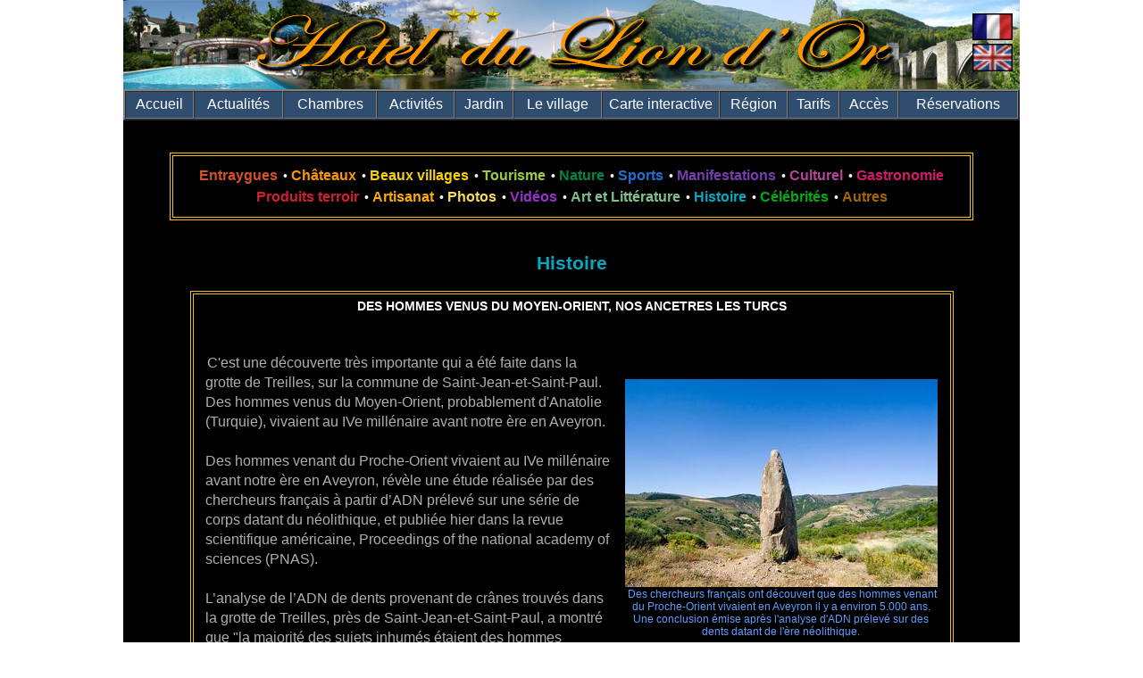

--- FILE ---
content_type: text/html; charset=UTF-8
request_url: https://hotel-lion-or.com/aveyron/ancetres/?page=recent
body_size: 7088
content:



<!------------------------------------------------------------------------------------->
<!--    FONCTIONS JAVASCRIPT                                                         -->
<!------------------------------------------------------------------------------------->
<script language="JavaScript">


/* Fonction pour ajouter aux favoris ---------------------*/
function addtofav(){
	if (!document.all){
		alert('Faites CTRL-D pour ajouter cette page dans vos favoris');
	}else{
		external.AddFavorite('https://www.hotel-lion-or.com','HOTEL DU LION D\'OR - Aveyron - FRANCE');
	}
	return false;
}


/* Fonction pour fermer la popup attente -----------------*/
function fermer_attente(){
	var attente = window.open('attente.php', 'attente', 'width=5, height=5, menubar=no, toolbar=no, status=no, statusbar=no, location=no, scrollbars=no, resizable=no, dependent=yes');
    if (attente) attente.close();
}


/* Appel de la popup pour afficher les photos ------------*/
function popup_photo(tof,dir,larg,haut){

	var leftpos = (screen.width / 2) - larg/2;
    var toppos = (screen.height / 2) - haut/2;
	var leftpos = 2;
    var toppos = 2;
	window.open(dir+'affiche_photo.php?tof='+tof,'Photos','menubar=no,toolbar=no,status=no,statusbar=no,location=no,scrollbars=no,resizable=no,dependent=yes,width='+larg+',height='+haut+',top='+toppos+',left='+leftpos+'');
}


// Gestion des boutons
if (document.images){
	var bouton3 = new Image();
    bouton3.src = "/images/situer_off.jpg";
	var bouton3a = new Image();
    bouton3a.src = "/images/situer_on.jpg";
 }

function inact(imgName){
	if (document.images) document[imgName].src = eval(imgName + '.src')
}

function act(imgName){
	if (document.images) document[imgName].src = eval(imgName + 'a.src')
}


// Fermeture de la fen�tre. 
function fermer(){
	window.close();
}


</script>

<html>

<head>

	<title>En Aveyron, des hommes venus du Moyen-Orient</title>
	<meta name="keywords" content="h&ocirc;tel,hotel,12140 Entraygues sur truy&egrave;re,Aveyron,location de vacances,vacances en France,aveyron,Occitanie,vall&eacute;e du Lot,canoe kayak,location studios,accueil groupes,2 etoiles,aveyron,cantal,lot,hotel entraygues,hotels entraygues,hotel aveyron,hotels aveyron,hotel occitanie,hotels occitanie,guide du routard,guide michelin,auberge,tourisme,voyage,voyages,vacances,vacance,locations,location,Viaduc de Millau,conques,conque,rocamadour,vall&eacute;e du lot,ValleeduLot,vallee du lot,chateau d'estaing,Espalion,Rodez,sejours,campagne,seminaire,h&eacute;bergement,hebergements,Quercy,Rouergue,Quercy Rouergue,sud,sud ouest,sudouest,piscine,tennis,centre equestre,piscine,jacuzzi,tennis,mini-golf,nature,&eacute;quitation,escalade,VTT,randonnee,peche,ski de fond,canoe kayak">
	<meta name="description" content="Des hommes venant du Proche-Orient vivaient au IVe millénaire avant notre ère en Aveyron, révèle une étude réalisée par des chercheurs français à partir d'ADN prélevé sur une série de corps datant du néolithique.">
	<meta name="ABSTRACT" content="Votre h&eacute;bergement en Aveyron, location de vacances en Occitanie"/>
	<meta name="SUBJECT" content="Hotel du Lion D'Or en vall&eacute;e du Lot, Aveyron, France"/>
	<meta name="classification" content="h&ocirc;telerie"/>
	<meta name="coverage" content="Worldwide"/>
	<meta name="robots" content="follow, index, all">
	<meta name="author" content="hotel-lion-or.com">
	<meta name="Identifier-URL" content="https://hotel-lion-or.com/"/>
	<meta http-equiv="content-language" CONTENT="fr">
	<meta http-equiv="Content-Type" content="text/html; charset=iso-8859-1">
	<!-- <meta charset="ISO-8859-1"> -->
	<meta name="google-site-verification" content="jlBUEENlSVWlltcEJyAzsz75s046ix5_QW0W8blvOVI" />
	<!-- <meta property="fb:app_id"        content="252643174769961" />
	<meta property="og:url"           content="https://hotel-lion-or.com/" /> 
	<meta property="og:type"          content="website" />
	<meta property="og:title"         content="H�tel du Lion d'Or - Entraygues 12" />
	<meta property="og:description"   content="H�tel 3 �toiles avec piscine � Entraygues-sur-Truy�re - Aveyron - France" /> 
	<meta property="og:image"         content="https://hotel-lion-or.com/images/piscine.jpg" />  -->
	<link rel="stylesheet" type="text/CSS" href="https://hotel-lion-or.com/hotel.css">
	<link rel="shortcut icon" href="https://hotel-lion-or.com/images/favicon.ico" type="image/x-icon">

	<!-- URL mobiles -->
	
	<!-- Image associ� bouton facebook -->
	<meta property='og:image' content='https://hotel-lion-or.com/photos/271_1_114619.jpg'/>
	<!-- Google tag (gtag.js) -->
	<script async src="https://www.googletagmanager.com/gtag/js?id=G-LMQQGLEK2W"></script>
	<script>
	  window.dataLayer = window.dataLayer || [];
	  function gtag(){dataLayer.push(arguments);}
	  gtag('js', new Date());

	  gtag('config', 'G-LMQQGLEK2W');
	</script>

</head>


<body topmargin="0" leftmargin="0" bgcolor="#FFFFFF">



<!-- Bouton j'aime de Facebook -->
<div id="fb-root"></div>
<script async defer crossorigin="anonymous" src="https://connect.facebook.net/fr_FR/sdk.js#xfbml=1&version=v20.0&appId=252643174769961" nonce="oFDrYbYL"></script>


<table bgcolor="#FFFFFF" align="center" cellpadding="0" cellspacing="0" width="100%">

<tr><td>

<!-- Banni�re & menu -->
<table align="center" cellpadding="0" cellspacing="0" width="1004">

	<tr>
		<td>
		<!-- Banni�re -->
<table align="center" border="0" cellpadding="0" cellspacing="0" width="100%" height="100">
	<tr>
		<td background="https://hotel-lion-or.com/images/banniere-1004.jpg">
			<div align="right">
 			<a href="https://hotel-lion-or.com/" title="Entraygues sur Truyere - Fran&ccedil;ais"><img src="https://hotel-lion-or.com/images/drap_fr.gif" border="0" width="45"></img></a>&nbsp;&nbsp;<br>
 			<a href="https://lot-valley-france.hotel-lion-or.com/" title="Entraygues sur Truyere - English"><img src="https://hotel-lion-or.com/images/drap_gb.gif" border="0" width="45"></img></a>&nbsp;&nbsp;
			</div>
		</td>
	</tr>
</table> 
		</td>
	</tr>

	<tr>
		<td>
		

<!-- Menu -->
<table bgcolor="#2F4E6F" align="center" border='2' cellpadding="0" cellspacing="0" width="100%" height="35">
	<tr align="center" class="menu_fond">
		<td><a class="menu" href="https://hotel-lion-or.com/" title="Hotel &agrave; Entraygues sur Truy&egrave;re">Accueil</a></td>
		<td><a class="menu" href="https://hotel-lion-or.com/infos-aveyron/" title="Aveyron - Informations et actualit&eacute;s">Actualit&eacute;s</a></td>
		<td><a class="menu" href="https://hotel-lion-or.com/hebergement-de-vacances/" title="H&eacute;bergement &agrave; Entraygues sur Truy&egrave;re">Chambres</a></td>
		<!--<td><a class="menu" href="https://hotel-lion-or.com/hotel-restaurant-aveyron/" title="Restaurant &agrave; Entraygues sur Truy&egrave;re">Restaurant</a></td>-->
		<td><a class="menu" href="https://hotel-lion-or.com/hotel-avec-piscine/" title="Hotel avec piscine, tennis, sauna, jacuzzi">Activit&eacute;s</a></td>
		<td><a class="menu" href="https://hotel-lion-or.com/vacances-en-aveyron/" title="Hotel avec jardin et activit&eacute;s">Jardin</a></td>
		<td><a class="menu" href="https://hotel-lion-or.com/hotel-vallee-du-lot/" title="Village d'Entraygues sur Truy&egrave;re">Le village</a></td>
		<td width="130"><a class="menu" href="https://hotel-lion-or.com/carte-aveyron/" title="Lieux touristiques de l'Aveyron">Carte interactive</a></td>
		<td><a class="menu" href="https://hotel-lion-or.com/hotel-midi-pyrenees/" title="R&eacute;gion Aveyronnaise en Midi-pyr&eacute;n&eacute;es">R&eacute;gion</a></td>
		<td><a class="menu" href="https://hotel-lion-or.com/locations-de-vacances/" title="Hotel du Lion d'Or - Tarifs">Tarifs</a></td>
		<td><a class="menu" href="https://hotel-lion-or.com/aeroport-rodez-marcillac/" title="Routes et acces &agrave; Entraygues sur Truy&egrave;re - Aveyron">Acc&egrave;s</a></td>
		<td><a class="menu" href="https://hotel-lion-or.com/hotel-entraygues-sur-truyere/" title="R&eacute;server un hotel &agrave; Entraygues sur Truy&egrave;re">R&eacute;servations</a></td>
	</tr>
</table>		</td>
	</tr>

</table>


<table bgcolor="#FFFFFF" border="0" align="center" cellpadding="0" cellspacing="0" width="1004">


	<tr valign="top">

		<td align="center">

			<!-- Contenu central --> 
			<table class="id_actu" align="center" border="0" cellspacing="0" cellpadding="0" width="100%"><tr><td colspan="2">&nbsp;</td></tr><!-- Titre -->
<tr>
	<td colspan="3" align="center">
		</td>
</tr>


<tr>
	<td colspan="3">&nbsp;</td>
</tr>


<!-- Menu actualit�s -->
<tr>
	<td colspan="3" align="center">
	<table bordercolor='#F3BF1F' align='center' border='1' width="900" cellspacing='2' cellpadding='10'>

		<tr>
		<td align="center">

							<a class="rubr1" href="https://hotel-lion-or.com/entraygues-sur-truyere" title="Entraygues sur Truyere - Aveyron"><font style="color:#D55127">Entraygues</font></a>
									<font class="infos_texte1">&#149;</font>
								<a class="rubr1" href="https://hotel-lion-or.com/chateau-aveyron" title="Châteaux en Aveyron"><font style="color:#FD9800">Châteaux</font></a>
									<font class="infos_texte1">&#149;</font>
								<a class="rubr1" href="https://hotel-lion-or.com/plus-beaux-villages-france" title="Plus beaux villages de l'Aveyron"><font style="color:#F8CF0C">Beaux villages</font></a>
									<font class="infos_texte1">&#149;</font>
								<a class="rubr1" href="https://hotel-lion-or.com/aveyron-tourisme" title="Tourisme en Aveyron"><font style="color:#9CCB3B">Tourisme</font></a>
									<font class="infos_texte1">&#149;</font>
								<a class="rubr1" href="https://hotel-lion-or.com/aveyron-nature" title="Aveyron tourisme vert et nature"><font style="color:#008747">Nature</font></a>
									<font class="infos_texte1">&#149;</font>
								<a class="rubr1" href="https://hotel-lion-or.com/aveyron-sports" title="Aveyron sports"><font style="color:#226FCE">Sports</font></a>
									<font class="infos_texte1">&#149;</font>
								<a class="rubr1" href="https://hotel-lion-or.com/aveyron-manifestations" title="Aveyron: manifestations, fêtes, festivals"><font style="color:#783DAD">Manifestations</font></a>
									<font class="infos_texte1">&#149;</font>
								<a class="rubr1" href="https://hotel-lion-or.com/culturel-musees-aveyron" title="Aveyron musées, tourisme culturel en Aveyron"><font style="color:#B24499">Culturel</font></a>
									<font class="infos_texte1">&#149;</font>
								<a class="rubr1" href="https://hotel-lion-or.com/aveyron-gastronomie" title="Aveyron gastronomie, recettes et spécialités Aveyronnaises"><font style="color:#D21B67">Gastronomie</font></a>
				<br>				<a class="rubr1" href="https://hotel-lion-or.com/produits-terroir-aveyron" title="Produits du terroir et saveurs de l'Aveyron"><font style="color:#D3202E">Produits terroir</font></a>
									<font class="infos_texte1">&#149;</font>
								<a class="rubr1" href="https://hotel-lion-or.com/aveyron-artisanat" title="Artisanat Aveyronnais, l'Art en Aveyron"><font style="color:#FAAC04">Artisanat</font></a>
									<font class="infos_texte1">&#149;</font>
								<a class="rubr1" href="https://hotel-lion-or.com/aveyron-photos" title="Photos de l'Aveyron"><font style="color:#F7DB56">Photos</font></a>
									<font class="infos_texte1">&#149;</font>
								<a class="rubr1" href="https://hotel-lion-or.com/aveyron-videos" title="Vidéos de l'Aveyron"><font style="color:DarkOrchid">Vidéos</font></a>
									<font class="infos_texte1">&#149;</font>
								<a class="rubr1" href="https://hotel-lion-or.com/aveyron-arts-litterature" title="Aveyron, arts et littérature Aveyronnaise"><font style="color:#7FC28B">Art et Littérature</font></a>
									<font class="infos_texte1">&#149;</font>
								<a class="rubr1" href="https://hotel-lion-or.com/aveyron-histoire" title="Histoire de l'Aveyron"><font style="color:#07A8C0">Histoire</font></a>
									<font class="infos_texte1">&#149;</font>
								<a class="rubr1" href="https://hotel-lion-or.com/hommes-celebres-aveyron" title="Aveyron, hommes politiques et peintres célèbres Aveyronnais"><font style="color:#05A815">Célébrités</font></a>
									<font class="infos_texte1">&#149;</font>
								<a class="rubr1" href="https://hotel-lion-or.com/immobilier-aveyron" title="Locations vacances, hébergements et restaurants en Aveyron"><font style="color:#A76405">Autres</font></a>
					
		</td>
		</tr>

	</table>
	</td>
</tr><tr><td colspan="2">&nbsp;</td></tr></table>


<!--------------------------------------------------------> 
<!-- ACTUALITES                                           >
<!--------------------------------------------------------> 
<table class="id_actu" align="center" border="0" cellspacing="0" cellpadding="0" width="100%">

	<tr>
	<td>
	<table align="center" border="0" cellspacing="0" cellpadding="0" width="900">


		<!-- Libell� rubrique -->
		

		<tr>
			<td colspan="3">&nbsp;</td>
		</tr>
		

		<tr>
			<td colspan="3" align="center"><font class="remarque_texte8" style="color:#07A8C0;font-size:16pt"><b>Histoire</b></font></td>
		</tr>


		
			
		<tr>
			<td colspan="4">&nbsp;</td>
		</tr>


		<tr><td colspan="4">

		<table bordercolor='#F3BF1F' align='center' border='1' cellspacing='2' cellpadding='5' width='95%'>


		<!-- Titre -->
		<tr><td align="center">
		<font class='infos_texte1'><b><h4>DES HOMMES VENUS DU MOYEN-ORIENT, NOS ANCETRES LES TURCS</h4></b></font><br>


		
		<table align='center' border='0' cellspacing='4' cellpadding='4' width='100%'>

			<tr>		
				<td rowspan="3">
					<font class='infos_texte0'>C'est une découverte très importante qui a été faite dans la grotte de Treilles, sur la commune de Saint-Jean-et-Saint-Paul. Des hommes venus du Moyen-Orient, probablement d'Anatolie (Turquie), vivaient au IVe millénaire avant notre ère en Aveyron.
<br><br>
Des hommes venant du Proche-Orient vivaient au IVe millénaire avant notre ère en Aveyron, révèle une étude réalisée par des chercheurs français à partir d’ADN prélevé sur une série de corps datant du néolithique, et publiée hier dans la revue scientifique américaine, Proceedings of the national academy of sciences (PNAS).
<br><br>
L’analyse de l’ADN de dents provenant de crânes trouvés dans la grotte de Treilles, près de Saint-Jean-et-Saint-Paul, a montré que "la majorité des sujets inhumés étaient des hommes descendant d’un seul et même ancêtre" venant du Proche-Orient, "probablement d’Anatolie", a déclaré Francis Duranthon, directeur du Muséum d’Histoire naturelle de Toulouse.
<br><br>
La sépulture de Treilles a été mise au jour dans les années 1930 : un minimum de 149 sujets (63 enfants et sub-adultes et 86 adultes) datant de 5 000 ans y avaient été inhumés.
<br><br>
Cette découverte fut dans un premier temps conservée par la Société des lettres de <a class="menu" href="https://hotel-lion-or.com/aveyron/rodez-cathedrale-prefecture" title="RODEZ : CAPITALE DE L'AVEYRON ET DU ROUERGUE" alt="RODEZ : CAPITALE DE L'AVEYRON ET DU ROUERGUE">Rodez,</a> avant de rejoindre les collections du <a class="menu" href="https://hotel-lion-or.com/aveyron/musee-fenaille" title="LE MUSEE FENAILLE DE RODEZ" alt="LE MUSEE FENAILLE DE RODEZ">musée Fenaille.</a> Une partie des ossements découverts ont fait l’objet de l’étude. Une première. "Aucune étude ADN n’avait été faite dans le sud de l’Europe" sur des ossements aussi anciens, dit à Midi Libre Marie Lacan, un des deux auteurs de l’étude, avec Éric Crubézy.
<br><br>
Les études génétiques ont été faites sur les dents de 24 personnes. Elles ont permis d’identifier 22 individus masculins, dont trois étaient de très proches parents et seize du même lignage paternel. Cela laisse penser qu’il s’agissait d’un clan.
<br><br>
"Il s’agit d’un peuplement originaire du Proche-Orient aux débuts du néolithique et aujourd’hui presque totalement disparu", ont conclu les deux auteurs, qui ont travaillé avec le CNRS, l’université Paul Sabatier de Toulouse et l’université de Strasbourg.
<br><br>
Les deux femmes trouvées dans la sépulture sont originaires des <a class="menu" href="https://hotel-lion-or.com/aveyron/grands-causses" title="LES GRANDS CAUSSES" alt="LES GRANDS CAUSSES">Grands Causses.</a> Cette découverte montre "l’importance des mouvements de populations pendant le néolithique le long des côtes méditerranéennes", souligne Francis Duranthon, qui a dirigé les travaux. L’origine étrangère des hommes de Treilles est encore marquée par l’absence d’un gène permettant de digérer le lait frais. Les populations vivant dans la région à cette époque-là étaient pour leur part capables d’en consommer.
<br><br></font>
				</td>
				<td align="center">
										<img border="1" src="https://hotel-lion-or.com/photos/271_1_114619.jpg" title="Des chercheurs français ont découvert que des hommes venant du Proche-Orient vivaient en Aveyron il y a environ 5.000 ans. Une conclusion émise après l'analyse d'ADN prélevé sur des dents datant de l'ère néolithique." alt="Des chercheurs français ont découvert que des hommes venant du Proche-Orient vivaient en Aveyron il y a environ 5.000 ans. Une conclusion émise après l'analyse d'ADN prélevé sur des dents datant de l'ère néolithique." ><br><font class='infos_photo1'>Des chercheurs français ont découvert que des hommes venant du Proche-Orient vivaient en Aveyron il y a environ 5.000 ans. Une conclusion émise après l'analyse d'ADN prélevé sur des dents datant de l'ère néolithique.</font>
									</td>	
			</tr>

			<tr>		
				<td align="center">
										<img border="1" src="https://hotel-lion-or.com/photos/271_2_114619.jpg" title="L'analyse ADN des dents a en effet montré que" alt="L'analyse ADN des dents a en effet montré que" width='350'><br><font class='infos_photo1'>L'analyse ADN des dents a en effet montré que</font>
									</td>	
			</tr>

			<tr>		
				<td align="center">
										<img border="1" src="https://hotel-lion-or.com/photos/271_3_114619.jpg" title="Francis Duranthon, directeur du Muséum d'Histoire naturelle de Toulouse où étaient conservés les ossements." alt="Francis Duranthon, directeur du Muséum d'Histoire naturelle de Toulouse où étaient conservés les ossements." width='350'><br><font class='infos_photo1'>Francis Duranthon, directeur du Muséum d'Histoire naturelle de Toulouse où étaient conservés les ossements.</font>
									</td>	
			</tr>

		</table>

		<table align='center' border='0' cellspacing='4' cellpadding='4' width='100%'>

			<tr>		
				<td align="center">
										<img border="1" src="https://hotel-lion-or.com/photos/271_4_114619.jpg" title="Les ossements analysés avaient été trouvés avec parures et outils dans la grotte de Treilles en Aveyron" alt="Les ossements analysés avaient été trouvés avec parures et outils dans la grotte de Treilles en Aveyron" ><br><font class='infos_photo1'>Les ossements analysés avaient été trouvés avec parures et outils dans la grotte de Treilles en Aveyron</font>
									</td>	
				<td align="center">
										<img border="1" src="https://hotel-lion-or.com/photos/271_5_114619.jpg" title="Cette hache, multipercée, fait partie de la collection des “Treilles “exposée au musée Fenaille de Rodez" alt="Cette hache, multipercée, fait partie de la collection des “Treilles “exposée au musée Fenaille de Rodez" ><br><font class='infos_photo1'>Cette hache, multipercée, fait partie de la collection des “Treilles “exposée au musée Fenaille de Rodez</font>
									</td>	
				<td align="center">
									</td>	
			</tr>

		</table>

		


		<!-- Vid�o -->
		
		
		</td>
		</tr>
		
		</table>

		</td>	
		</tr>

		<tr>
			<td colspan="4">&nbsp;</td>
		</tr>

	

		<!-- Bouton j'aime de Facebook et Bouton +1 de Google -->
		<tr>

			<td colspan="3">

				<table align="center" border="0" cellspacing="0" cellpadding="0" width="680">

				<tr>

					<!-- Bouton partager de Facebook -->
					<td align="center">

						<div class="fb-share-button" data-href="https://hotel-lion-or.com/aveyron/ancetres" data-layout="button_count" data-size="large"><a target="_blank" href="https://www.facebook.com/sharer/sharer.php?u=https%3A%2F%2Fhotel-lion-or.com%2F&amp;src=sdkpreparse" class="fb-xfbml-parse-ignore">Partager</a></div>
						<!-- Bouton +1 de Google -->
						<g:plusone size="medium"></g:plusone>	


					</td>

				</tr>

				</table>

			</td>

		</tr> 


		<tr>
			<td colspan="3">&nbsp;</td>
		</tr>
		<tr>
			<td colspan="3">&nbsp;</td>
		</tr>
		<tr>
			<td colspan="3">&nbsp;</td>
		</tr>


		<!-- Gestion des pages -->
		<tr>

			<td colspan="3">

			<table align="center" border="0" cellspacing="0" cellpadding="0" width="800">

				<tr>

					<!-- Page pr�c�dente -->
					<td align="left" width="180">
					<a class='menu' href='https://hotel-lion-or.com/aveyron/laguiole-couteau-histoire' title="Couteau de Laguiole: L'histoire du couteau de Laguiole"><img border='0' src='https://hotel-lion-or.com/images/arrow_left.gif'>&nbsp;Article pr&eacute;c&eacute;dent</a>					</td>

					<!-- Retour haut de page -->
					<td align="center" width="420">
						<a class="menu" href="#top" title="Cliquez ici pour revenir au d&eacute;but de la page">Haut de page</a>
					</td>

					<!-- Page suivante -->
					<td align="right" width="180">
					<a class='menu' href='https://hotel-lion-or.com/aveyron/victor-enfant-sauvage' title="Victor, l'enfant sauvage de l'Aveyron">Article suivant&nbsp;<img border='0' src='https://hotel-lion-or.com/images/arrow_right.gif'></a>					</td>

				</tr>
			
			</table>

			</td>

		</tr>


		<tr>
			<td colspan="3">&nbsp;</td>
		</tr>
		<tr>
			<td colspan="3">&nbsp;</td>
		</tr>
		<tr>
			<td colspan="3">&nbsp;</td>
		</tr>


		<!-- Pub -->
		<tr>

			<td colspan="3">

				<table align="center" border="0" cellspacing="0" cellpadding="0">

	<tr>

		<td align="center">
			
			<!-- <div id="16336-28"><script src="//ads.themoneytizer.com/s/gen.js?type=28"></script><script src="//ads.themoneytizer.com/s/requestform.js?siteId=16336&formatId=28" ></script></div> -->

		</td>
		
	</tr>

</table>
			</td>

		</tr>


		<tr>
			<td colspan="3">&nbsp;</td>
		</tr>
		<tr>
			<td colspan="3">&nbsp;</td>
		</tr>


		<!-- Articles similaires -->
		<tr>

			<td colspan="3">

				


<!--------------------------------------------------------> 
<!-- ACTUALITES                                           >
<!--------------------------------------------------------> 
<table bgcolor="#000000" align="center" border="0" cellspacing="0" cellpadding="0" width="100%">

		
	<!-- Affichages des lignes -->
	<tr>

		<td align="center" valign="top">


			<table align="center" border="0" cellspacing="0" cellpadding="0" width="800">


			

			</table>

		</td>

	</tr>

				
	<tr>
		<td colspan="4">&nbsp;</td>
	</tr>


</table>
			</td>

		</tr>


		<tr>
			<td colspan="3">&nbsp;</td>
		</tr>
		<tr>
			<td colspan="3">&nbsp;</td>
		</tr>


		<!-- Pub -->
		<tr>

			<td colspan="3">

				<table align="center" border="0" cellspacing="0" cellpadding="0" width="900">

	<tr>

		<td align="center" width="50%">
			
			<!-- <div id="16336-19"><script src="//ads.themoneytizer.com/s/gen.js?type=19"></script><script src="//ads.themoneytizer.com/s/requestform.js?siteId=16336&formatId=19" ></script></div> -->

		</td>

		<td align="center" width="50%">
			
			<!-- <div id="16336-2"><script src="//ads.themoneytizer.com/s/gen.js?type=2"></script><script src="//ads.themoneytizer.com/s/requestform.js?siteId=16336&formatId=2" ></script></div> -->

		</td>		

	</tr>

</table>
			</td>

		</tr>


	</table>
	</td>
	</tr>
			<!-- Coordonn�es --> 
			
	<tr>
		<td valign="top">	
		
		<table border="0" cellpadding="10" cellspacing="10" align="center" width="100%" height="25">

			<tr align="center">
				<td>&nbsp;</td>
			</tr>

			<!-- Retour haut de page -->
			
			<tr align="center">
				<td width="150">
					<a href="https://www.facebook.com/hotel.lion.or.entraygues.12/" title="Retrouvez nous sur Facebook" target="_blank"><img src="https://hotel-lion-or.com/images/facebook_logo.png" border="0" width="70"></img></a>
				</td>
				<td>
					<font class='corps_index'>H&ocirc;tel du Lion d'Or  -  12140 Entraygues-sur-Truy&egrave;re<br>Tel : <a  href="tel:+33565445001">05 65 44 50 01</a>  -  Fax : 05 65 44 55 43<br>E-mail : <a  href="mailto:hotel.lion.or@free.fr" title="Cliquez ici pour nous &eacute;crire">hotel.lion.or@free.fr</a></font>
				</td>
				<td width="150">&nbsp;</td>
			</tr>

		</table>

		</tr>

	</td>


</table>
		</td>

	</tr>


	<!-- Bas de page --> 
	<tr class="baspage_fond">
		<td align="center"><font class="nom_site">Copyright &copy; HOTEL-LION-OR.COM&nbsp;2026</font></td>
	</tr>


</table>


<!-- Liens --> 
<table border="0" align="center" cellpadding="0" cellspacing="0" width="1004">

	<tr valign="top">

		<td align="center">
		<table align="center" border="0" cellspacing="0" cellpadding="0" width="100%">

	<!-- Liens partenaires -->
	<tr>

		<td align="center" colspan="6">

		<table align="center" cellspacing="4" cellpadding="4">
		
		<tr>
		
			<td align="center">

			
			</td>

		</tr>

		</table>

		</td>

	</tr>
	
</table>		</td>

	</tr>

	<tr valign="top">

		<td align="center">
		<table align="center" border="0" cellspacing="0" cellpadding="0" width="100%">


	<tr>

		<!-- R�f�rencement -->
		<td align="left" width="22%">
		</td>


		<!-- R�f�rencement -->
		<td align="center">
		</td>


		<!-- R�f�rencement --> 
		<td align="right" width="22%">
		</td> 

	</tr>


</table>		</td>

	</tr>

	<tr valign="top">

		<td align="center">
		<table align="center" border="0" cellspacing="0" cellpadding="0" width="100%">

	<tr>
	
		<td align="center">

		
		</td>

	</tr>

</table>		</td>

	</tr>

</table>

</td></tr></table>

<!-- google-analytics -->
<script type="text/javascript">
var gaJsHost = (("https:" == document.location.protocol) ? "https://ssl." : "http://www.");
document.write(unescape("%3Cscript src='" + gaJsHost + "google-analytics.com/ga.js' type='text/javascript'%3E%3C/script%3E"));
</script>
<script type="text/javascript">
try {
var pageTracker = _gat._getTracker("UA-6659665-1");
pageTracker._trackPageview();
} catch(err) {}</script>


</body>
</html>


<!------------------------------------------------------------------------------------->
<noscript>
<table border="2" cellpadding="0" align="center" cellspacing="0" height="24" width="1004">
	<tr align="center" class="erreur">
		<td>Vous devez activer javascript pour pouvoir utiliser le site.</td>
	</tr>
</table>
</noscript>


--- FILE ---
content_type: text/css
request_url: https://hotel-lion-or.com/hotel.css
body_size: 2626
content:
.bas:link{color:#303030; text-decoration:none}
.bas:visited{color:#303030; text-decoration:none}
.bas:hover{color:#A40029; text-decoration:underline}

.liens_sp:link{color:black; text-decoration:none}
.liens_sp:visited{color:black; text-decoration:none}
.liens_sp:hover{color:#A40029; text-decoration:underline}

a:link{color:white; text-decoration:none}
a:visited{color:white; text-decoration:none}
a:hover{color:#CBC8C8; text-decoration:underline}


/*****************************************************************************/ 
/* Menu */ 
/*****************************************************************************/ 
a.menu
	{
	font-family:"helvetica", "new times roman", "arial", "helvetica", "verdana";
	font-style:normal;
	font-weight:normal;
	font-size:16px;
	text-decoration:none;
	color:white;
	padding:2px;
	}

a.menu:visited
	{
	font-family:"helvetica", "new times roman", "arial", "helvetica", "verdana";
	font-style:normal;
	font-weight:normal;
	font-size:16px;
	text-decoration:none;
	color:white;
	padding:2px;
	}

a.menu:hover
	{
	font-family:"helvetica", "new times roman", "arial", "helvetica", "verdana";
	font-style:normal;
	font-weight:normal;
	text-decoration:underline;
	font-size:16px;
	color:#FDBC11;
	padding:2px;
	}	


a.menu2
	{
	font-family:"tahoma", "new times roman", "arial", "helvetica", "verdana";
	font-style:normal;
	font-weight:bold;
	font-size:14px;
	text-decoration:none;
	color:#6C6CFF;
	padding: 2px;
	}

a.menu2:visited
	{
	font-family:"tahoma", "new times roman", "arial", "helvetica", "verdana";
	font-style:normal;
	font-weight:bold;
	font-size:14px;
	text-decoration:none;
	color:#6C6CFF;
	padding: 2px;
	}

a.menu2:hover
	{
	font-family:"tahoma", "new times roman", "arial", "helvetica", "verdana";
	font-style:normal;
	font-weight:bold;
	text-decoration:underline;
	font-size:14px;
	color:#FDBC11; 
	padding: 2px;
	}


a.menu3
	{
	font-family:"tahoma", "new times roman", "arial", "helvetica", "verdana";
	font-style:normal;
	font-weight:bold;
	font-size:14px;
	text-decoration:none;
	color:#CD24E3;
	padding: 2px;
	}

a.menu3:visited
	{
	font-family:"tahoma", "new times roman", "arial", "helvetica", "verdana";
	font-style:normal;
	font-weight:bold;
	font-size:14px;
	text-decoration:none;
	color:#CD24E3;
	padding: 2px;
	}

a.menu3:hover
	{
	font-family:"tahoma", "new times roman", "arial", "helvetica", "verdana";
	font-style:normal;
	font-weight:bold;
	text-decoration:underline;
	font-size:14px;
	color:#FDBC11; 
	padding: 2px;
	}


a.menu4
	{
	font-family:"arial", "new times roman", "helvetica", "verdana";
	font-style:normal;
	font-weight:normal;
	font-size:14px;
	text-decoration:none;
	color:#CC9933;
	}

a.menu4:visited
	{
	font-family:"arial", "new times roman", "helvetica", "verdana";;
	font-style:normal;
	font-weight:normal;
	font-size:14px;
	text-decoration:none;
	color:#CC9933;
	}

a.menu4:hover
	{
	font-family:"arial", "new times roman", "helvetica", "verdana";
	font-style:normal;
	font-weight:normal;
	text-decoration:underline;
	font-size:14px;
	color:#E9570E;
	}	


a.menu5
	{
	font-family:"arial", "new times roman", "helvetica", "verdana";
	font-style:normal;
	font-weight:bold;
	font-size:16px;
	text-decoration:none;
	color:#303030;
	}

a.menu5:visited
	{
	font-family:"arial", "new times roman", "helvetica", "verdana";;
	font-style:normal;
	font-weight:bold;
	font-size:16px;
	text-decoration:none;
	color:#08088A;
	}

a.menu5:hover
	{
	font-family:"arial", "new times roman", "helvetica", "verdana";
	font-style:normal;
	font-weight:bold;
	text-decoration:underline;
	font-size:16px;
	color:#08088A;
	}	


/* lien1 */ 
a.liens1
	{
	font-family:"tahoma", "new times roman", "arial", "helvetica", "verdana";
	font-style:normal;
	font-weight:bold;
	font-size:13px;
	text-decoration:none;
	color:black;
	padding: 2px;
	}

a.liens1:visited
	{
	font-family:"tahoma", "new times roman", "arial", "helvetica", "verdana";
	font-style:normal;
	font-weight:bold;
	font-size:13px;
	text-decoration:none;
	color:black;
	padding: 2px;
	}

a.liens1:hover
	{
	font-family:"tahoma", "new times roman", "arial", "helvetica", "verdana";
	font-style:normal;
	font-weight:bold;
	text-decoration:underline;
	font-size:13px;
	color:#A40029;
	padding: 2px;
	}


/* lien2 */ 
a.liens2
	{
	font-family:"helvetica", "arial", "verdana", "new times roman";
	font-style:normal;
	font-weight:normal;
	font-size:14px;
	text-decoration:none;
	color:#B5B5B5;
	padding: 2px;
	}

a.liens2:visited
	{
	font-family:"helvetica", "arial", "verdana", "new times roman";
	font-style:normal;
	font-weight:normal;
	font-size:14px;
	text-decoration:none;
	color:#B5B5B5;
	padding: 2px;
	}

a.liens2:hover
	{
	font-family:"helvetica", "arial", "verdana", "new times roman";
	font-style:normal;
	font-weight:normal;
	text-decoration:none;
	font-size:14px;
	color:#5E9DFB;
	padding: 2px;
	}


/* lien3 */ 
a.liens3
	{
	font-family:"tahoma", "new times roman", "arial", "helvetica", "verdana";
	font-style:normal;
	font-weight:bold;
	text-decoration:none;
	font-size:13px;
	color:#AF7303;  
	}

a.liens3:visited
	{
	font-family:"tahoma", "new times roman", "arial", "helvetica", "verdana";
	font-style:normal;
	font-weight:bold;
	text-decoration:none;
	font-size:13px;
	color:#AF7303;  
	}

a.liens3:hover
	{
	font-family:"tahoma", "new times roman", "arial", "helvetica", "verdana";
	font-style:normal;
	font-weight:bold;
	text-decoration:underline;
	font-size:13px;
	color:#AF7303;  
	}


/* lien4 */ 
a.liens4
	{
	font-family:"tahoma", "new times roman", "arial", "helvetica", "verdana";
	font-style:normal;
	font-weight:normal;
	font-size:11px;
	color:#808080;
	}

a.liens4:visited
	{
	font-family:"tahoma", "new times roman", "arial", "helvetica", "verdana";
	font-style:normal;
	font-weight:normal;
	font-size:11px;
	text-decoration:none;
	Color:#808080;
	}

a.liens4:hover
	{
	font-family:"tahoma", "new times roman", "arial", "helvetica", "verdana";
	font-style:normal;
	font-weight:normal;
	font-size:11px;
	text-decoration:underline;
	Color:#808080;
	}


/* lien5 */ 
a.liens5
	{
	font-family:"tahoma", "new times roman", "arial", "helvetica", "verdana";
	font-style:normal;
	font-weight:normal;
	font-size:11px;
	color:black;
	}

a.liens5:visited
	{
	font-family:"tahoma", "new times roman", "arial", "helvetica", "verdana";
	font-style:normal;
	font-weight:normal;
	font-size:11px;
	text-decoration:none;
	Color:black;
	}

a.liens5:hover
	{
	font-family:"tahoma", "new times roman", "arial", "helvetica", "verdana";
	font-style:normal;
	font-weight:normal;
	font-size:11px;
	text-decoration:underline;
	color:black;
	}


/* lien6 */ 
a.liens6
	{
	font-family:"helvetica", "arial", "verdana", "new times roman";
	font-style:normal;
	font-weight:normal;
	font-size:12px;
	color:#5E9DFB;
	}

a.liens6:visited
	{
	font-family:"helvetica", "arial", "verdana", "new times roman";
	font-style:normal;
	font-weight:normal;
	font-size:12px;
	text-decoration:none;
	Color:#5E9DFB;
	}

a.liens6:hover
	{
	font-family:"helvetica", "arial", "verdana", "new times roman";
	font-style:normal;
	font-weight:normal;
	font-size:12px;
	text-decoration:underline;
	Color:#5E9DFB;
	}


/*****************************************************************************/ 
/* partenaires */ 
/*****************************************************************************/ 
a.partenaires
	{
	font-family:"tahoma", "new times roman", "arial", "helvetica", "verdana";
	font-style:normal;
	font-weight:bold;
	font-size:14px;
	text-decoration:underline;
	color:#85964A;
	}

a.partenaires:visited
	{
	font-family:"tahoma", "new times roman", "arial", "helvetica", "verdana";
	font-style:normal;
	font-weight:bold;
	font-size:14px;
	text-decoration:underline;
	color:#85964A;
	}

a.partenaires:hover
	{
	font-family:"tahoma", "new times roman", "arial", "helvetica", "verdana";
	font-style:normal;
	font-weight:bold;
	font-size:14px;
	text-decoration:none;
	color:#CC9933;
	}


/*****************************************************************************/ 
/* Rubriques */ 
/*****************************************************************************/ 
a.rubr1
	{
	font-family:"helvetica", "new times roman", "arial", "tahoma", "verdana";
	font-style:normal;
	font-weight:bold;
	font-size:16px;
	text-decoration:none;
	line-height:1.5em;
	}

a.rubr1:visited
	{
	font-family:"helvetica", "new times roman", "arial", "tahoma", "verdana";
	font-style:normal;
	font-weight:bold;
	font-size:16px;
	text-decoration:none;
	line-height:1.5em;
	}

a.rubr1:hover
	{
	font-family:"helvetica", "new times roman", "arial", "tahoma", "verdana";
	font-style:normal;
	font-weight:bold;
	font-size:16px;
	text-decoration:underline;
	line-height:1.5em;
	}


a.rubr2
	{
	font-family:"helvetica", "arial", "new times roman", "verdana";
	font-style:normal;
	font-weight:bold;
	font-size:14px;
	text-decoration:none;
	color:black;
	padding:2px;
	}

a.rubr2:visited
	{
	font-family:"helvetica", "arial", "new times roman", "verdana";
	font-style:normal;
	font-weight:bold;
	font-size:14px;
	text-decoration:none;
	color:black;
	padding:2px;
	}

a.rubr2:hover
	{
	font-family:"helvetica", "arial", "new times roman", "verdana";
	font-style:normal;
	font-weight:bold;
	text-decoration:none;
	font-size:14px;
	color:white;
	padding:2px;
	}

/*****************************************************************************/ 
/* Module */ 
/*****************************************************************************/ 
a.module
	{
	font-family:"helvetica", "new times roman","arial", "tahoma", "verdana";
	font-style:normal;
	font-weight:bold;
	font-size:11px;
	text-decoration:none;
	color:#B5B5B5;
	}

a.module
	{
	font-family:"helvetica", "new times roman","arial", "tahoma", "verdana";
	font-style:normal;
	font-weight:bold;
	font-size:11px;
	text-decoration:none;
	color:#B5B5B5;
	}

a.module:hover
	{
	font-family:"helvetica", "new times roman","arial", "tahoma", "verdana";
	font-style:normal;
	font-weight:bold;
	font-size:11px;
	text-decoration:none;
	color:#5E9DFB;
	}


/*****************************************************************************/ 
/* Saisie */ 
/*****************************************************************************/ 
.accueil_saisie
	{
	font-family:"verdana", "new times roman", "arial", "helvetica", "tahoma";
	font-style:normal;
	font-weight:normal;
	font-size:12px;
	}

.accueil_texte3
	{
	font-family:"arial", "new times roman", "tahoma", "helvetica", "verdana";
	font-style:normal;
	font-weight:bold;
	font-size:11px;
	Color:#10345A;
	}


/*****************************************************************************/ 
/* Corps */ 
/*****************************************************************************/ 
.corps_index
	{
	font-family:"arial", "helvetica", "verdana";
	font-style:normal;
	font-weight:bold;
	font-size:14px;
	color:#2C75FF;
	padding:4px;
	}

.corps_page
	{
	font-family:"arial", "new times roman", "arial", "helvetica", "verdana";
	font-style:normal;
	font-weight:bold;
	font-size:16px;
	color:#08088A; /*#10345A;*/    
	}

.corps_page2
	{
	font-family:"arial", "new times roman", "arial", "helvetica", "verdana";
	font-style:normal;
	font-weight:normal;
	font-size:14px;
	color:#000000;  
	}

.corps_page3
	{
	font-family:"arial", "new times roman", "arial", "helvetica", "verdana";
	font-style:normal;
	font-weight:bold;
	font-size:14px;
	color:#AF7303;  
	}

.corps_page4
	{
	font-family:"arial", "new times roman", "arial", "helvetica", "verdana";
	font-style:normal;
	font-weight:bold;
	font-size:16px;
	color:#303030;
	padding:4px;
	}

.cadre
	{
	/*border-style:solid;
	border-width:1px;
	border-color:gray;*/
	background:#FFFFFF; /*#98B1C4;*/
	}

.cadre2
	{
	/*border-style:solid;
	border-width:1px;
	border-color:gray;*/
	background:#FFFFFF; 
	}

.fond_accueil
	{
	border-style:solid;
	border-width:1px;
	border-color:gray;
	background:black;
	}


/*****************************************************************************/ 
/* Cadre des actualit�s                                                      */ 
/*****************************************************************************/ 
.ligne_actu 
	{
	overflow:auto;
	width : 250px;
	height : 100px;
	}


/*****************************************************************************/ 
/* Titre 100% */ 
/*****************************************************************************/ 
.titre_texte1
	{
	font-family:"verdana", "new times roman", "arial", "helvetica";
	font-style:normal;
	font-weight:normal;
	font-size:12px;
	color:white;
	margin-left:2px;
	}


/*****************************************************************************/ 
/* partenaire */ 
/*****************************************************************************/ 
.partenairel_texte1
	{
	font-family:"arial", "new times roman", "tahoma", "helvetica", "verdana";
	font-style:normal;
	font-weight:bold;
	font-size:11px;
	Color:#10345A;
	}

.partenairel_texte2
	{
	font-family:"tahoma", "new times roman", "arial", "helvetica", "verdana";
	font-style:normal;
	font-weight:normal;
	font-size:11px;
	color:black;
	}

.partenairel_texte3
	{
	font-family:"tahoma", "new times roman", "arial", "helvetica", "verdana";
	font-style:normal;
	font-weight:normal;
	font-size:11px;
	color:#808080;
	}


/*****************************************************************************/ 
/* Infos */ 
/*****************************************************************************/ 
.infos_texte0
	{
	font-family:"helvetica", "arial", "new times roman", "verdana";
	font-style:normal;
	font-weight:normal;
	font-size:16px;
	color:#AFAFAF; /*#D4DAE3*/
	margin-left:2px;
	line-height: 1.4em;
	}

.infos_texte1
	{
	font-family:"verdana", "new times roman", "arial", "helvetica";
	font-style:normal;
	font-weight:normal;
	font-size:14px;
	color:white;
	margin-left:2px;
	}

.infos_texte2
	{
	font-family:"verdana", "new times roman", "arial", "helvetica";
	font-style:normal;
	font-weight:normal;
	font-size:14px;
	color:#A40029;  
	margin-left:2px;
	}

.infos_texte3
	{
	font-family:"helvetica", "new times roman", "arial", "verdana";
	font-style:normal;
	font-weight:normal;
	font-size:14px;
	color:#CC9933;  
	margin-left:2px;
	}

.infos_texte4
	{
	font-family:"helvetica", "arial", "new times roman", "verdana";
	font-style:italic;
	font-weight:normal;
	font-size:16px;
	/*color:#85964A;*/  
	color:#A9A9A9;  
	margin-left:2px;
	line-height: 1.5em;
	}

.infos_photo1
	{
	font-family:"helvetica", "verdana", "new times roman", "arial";
	font-style:normal;
	font-weight:normal;
	font-size:12px;
	color:#5E9DFB;
	margin-left:2px;
	}

.infos_stabilo
	{
	font-family:"verdana", "new times roman", "arial", "helvetica";
	font-style:normal;
	font-weight:normal;
	font-size:14px;
	color:red
	margin-left:2px;
	}


/*****************************************************************************/ 
/* Remarques																 */ 
/*****************************************************************************/ 
.remarque_texte1 {
	font-family:"arial", "new times roman", "arial", "helvetica", "verdana";
	font-style:normal;
	font-weight:normal;
	font-size:14px;
	color:crimson;
	}

.remarque_texte2 {
	font-family:"arial", "new times roman", "arial", "helvetica", "verdana";
	font-style:normal;
	font-weight:normal;
	font-size:14px;
	color:green;
	}

.remarque_texte3 {
	font-family:"arial", "new times roman", "arial", "helvetica", "verdana";
	font-style:normal;
	font-weight:normal;
	font-size:14px;
	color:mediumblue;
	}

.remarque_texte4 {
	font-family:"arial", "new times roman", "arial", "helvetica", "verdana";
	font-style:normal;
	font-weight:normal;
	font-size:14px;
	color:darkviolet;
	}

.remarque_texte5 {
	font-family:"arial", "new times roman", "arial", "helvetica", "verdana";
	font-style:normal;
	font-weight:normal;
	font-size:14px;
	color:darkgreen;
	}

.remarque_texte6 {
	font-family:"arial", "new times roman", "arial", "helvetica", "verdana";
	font-style:normal;
	font-weight:normal;
	font-size:14px;
	color:firebrick;
	}

.remarque_texte7 {
	font-family:"arial", "new times roman", "arial", "helvetica", "verdana";
	font-style:normal;
	font-weight:normal;
	font-size:14px;
	color:white;
	}

.remarque_texte8 {
	font-family:"helvetica", "new times roman", "arial", "verdana";
	font-style:normal;
	font-weight:normal;
	font-size:16px;
	color:#FD9800;
	}

.remarque_texte9 {
	font-family:"arial", "new times roman", "helvetica", "verdana";
	font-style:normal;
	font-weight:normal;
	font-size:14px;
	color:#CC9933;
	}

.remarque_texte10 {
	font-family:"arial", "new times roman", "arial", "helvetica", "verdana";
	font-style:normal;
	font-weight:normal;
	font-size:14px;
	color:#10345A;
	}

.remarque_texte11 {
	font-family:"arial", "new times roman", "arial", "helvetica", "verdana";
	font-style:normal;
	font-weight:normal;
	font-size:16px;
	color:#800FB8;
	}


/*****************************************************************************/ 
/* Menus     																 */ 
/*****************************************************************************/ 
.menu_texte1 {
	font-family:"arial", "helvetica", "verdana";
	font-style:normal;
	font-weight:normal;
	font-size:14px;
	color:#7A1315;
	}


/*****************************************************************************/ 
/* Texte LIENS                                                               */ 
/*****************************************************************************/ 
.liens_texte1 {
	font-family:"tahoma", "new times roman", "arial", "helvetica", "verdana";
	font-style:normal;
	font-weight:bold;
	text-decoration:underline;
	font-size:8pt;
	Color:#10345A;
	}


.liens_texte2 {
	font-family:"tahoma", "new times roman", "arial", "helvetica", "verdana";
	font-style:normal;
	font-weight:bold;
	font-size:8pt;
	Color:red;
	}


/*****************************************************************************/ 
/* Animation attente chargement                                              */ 
/*****************************************************************************/ 
#divAttente{
    position: absolute;
    z-index: 1000;
    font-family: Verdana, sans-serif;
    top: 0;
    left:0;
    background: white; 
    border: solid 1px #888;
    width: 300px;
    height: 100px;
    top: 50%;
    left: 50%;
    margin-left: -150px;
    margin-top: -50px
}


#divAttente h1 
{
    margin: 5px 0;
    padding: 0;
    font-weight: normal;
    font-size: 13pt;
    text-align: center;
}


/*****************************************************************************/ 
/* Page unique pour les artciles                                             */ 
/*****************************************************************************/ 
table.id_actu
	{
	background-color:#000000; /*#2F4E6F*/
	}


/*****************************************************************************/ 
/* Bas de page */ 
/*****************************************************************************/ 
.baspage_fond
	{
	background-color:#2F4E6F;
	height:16px;
	padding:0px;
	}


/* Nom SITE */ 
.nom_site
	{
	font-family:"tahoma", "new times roman", "arial", "helvetica", "verdana";
	font-style:normal;
	font-weight:bold;
	font-size:7pt;
	Color:#FFFFFF;
	}


/*****************************************************************************/ 
/* Calendrier */ 
/*****************************************************************************/ 
.ds_box {
	background-color: #FFF;
	border: 1px solid #000;
	position: absolute;
	z-index: 32767;
}

.ds_tbl {
	background-color: #FFF;
}

.ds_head {
	background-color: #333;
	color: #FFF;
	font-family: Arial, Helvetica, sans-serif;
	font-size: 13px;
	font-weight: bold;
	text-align: center;
	letter-spacing: 2px;
}

.ds_subhead {
	background-color: #CCC;
	color: #000;
	font-size: 12px;
	font-weight: bold;
	text-align: center;
	font-family: Arial, Helvetica, sans-serif;
	width: 32px;
}

.ds_cell {
	background-color: #EEE;
	color: #000;
	font-size: 13px;
	text-align: center;
	font-family: Arial, Helvetica, sans-serif;
	padding: 5px;
	cursor: pointer;
}

.ds_cell:hover {
	background-color: #F3F3F3;
} /* This hover code won't work for IE */


/*****************************************************************************/ 
/* Carte interactive */ 
/*****************************************************************************/ 
.waitbox {
	display:block;
	border:1px solid #000000;
	width:400px;
	text-align:center;
	position:absolute;
	left:50%;
	margin-left:-200px;
	top:50%;
	margin-top:-100px;

	padding:10px;
	font-weight:bold;
	font-size:16px;
	background-color:#FFFFFF;
	font-family:"tahoma", "new times roman", "arial", "helvetica", "verdana";
	color:Black;
}


/*****************************************************************************/ 
/* Menu a onglets - Articles similaires */ 
/*****************************************************************************/ 
.menu_onglets {
line-height:27px;
list-style:none;
width:;
height:27px;
border-bottom:#a7a7a7 solid 3px;
background-color:#000000;
margin:10px 0 0 0
}

.menu_onglets li {
float:left;
margin-left:10px
}

.menu_onglets li a {
color:#aaa;
font-size:.8em;
font-family:arial, verdana, sans-serif;
text-align:center;
text-decoration:none;
line-height:27px;
height:27px;
display:block;
float:left;
padding:0 0 0 7px;
cursor:pointer
}

.menu_onglets li a span {
float:left;
display:block;
padding:0 14px 0 7px
}

.menu_onglets li.actif a {
color:#000000;
background:url(../images/menus/onglet.jpg);
}

.menu_onglets li.actif a span {
background:url(../images/menus/onglet.jpg) no-repeat right top;
}

.menu_onglets li a:hover {
color:#000000;
background:url(../images/menus/onglet.jpg);
}

.menu_onglets li a:hover span {
background:url(../images/menus/onglet.jpg) no-repeat right top;
}


/*****************************************************************************/ 
/* Trait */ 
/*****************************************************************************/
hr {
	margin: 10px 0 10px;
	padding: 0;
}


/*****************************************************************************/ 
/* RECHERCHE - Bouton                                                        */ 
/*****************************************************************************/
.btn_ligne3 {
  background: #FC9800;
  background-image: -webkit-linear-gradient(top, #FC9800, #F79B10);
  background-image: -moz-linear-gradient(top, #FC9800, #F79B10);
  background-image: -ms-linear-gradient(top, #FC9800, #F79B10);
  background-image: -o-linear-gradient(top, #FC9800, #F79B10);
  background-image: linear-gradient(to bottom, #FC9800, #F79B10);
  -webkit-border-radius: 10;
  -moz-border-radius: 10;
  border-radius: 10px;
  -webkit-box-shadow: 5px 5px 4px #000000;
  -moz-box-shadow: 5px 5px 4px #000000;
  box-shadow: 5px 5px 4px #000000;
  font-family: Arial;
  color: #ffffff;
  font-size: 18px;
  padding: 15px 15px 15px 15px;
  border: solid #C67904 1px;
  text-decoration: none;
  cursor : pointer;
}

.btn_ligne3:hover {
  background: #FAA627;
  background-image: -webkit-linear-gradient(top, #FAA627, #FAA627);
  background-image: -moz-linear-gradient(top, #FAA627, #FAA627);
  background-image: -ms-linear-gradient(top, #FAA627, #FAA627);
  background-image: -o-linear-gradient(top, #FAA627, #FAA627);
  background-image: linear-gradient(to bottom, #FAA627, #FAA627);
  font-family: Arial;
  color: #767676;
  font-size: 18px;
  padding: 15px 15px 15px 15px;
  border: solid #C67904 1px;
  text-decoration: none;
  cursor : pointer;
}